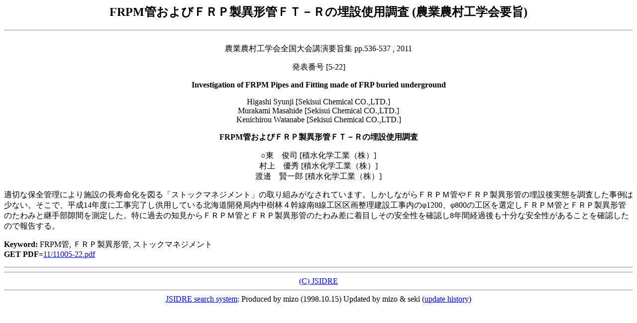

--- FILE ---
content_type: text/html; charset=euc-jp
request_url: https://soil.en.a.u-tokyo.ac.jp/jsidre/cgi-bin/anual.cgi?search=11005-22&mode=1
body_size: 1687
content:
<!doctype html public "-//w3c//dtd html 4.01 transitional//en">
<HTML>
<head>
  <meta http-equiv="Content-Type" content="text/html; charset=euc-jp">
  <title>FRPM管およびＦＲＰ製異形管ＦＴ－Ｒの埋設使用調査 (農業農村工学会要旨)</title></head>
<BODY>
<H2 align="center">FRPM管およびＦＲＰ製異形管ＦＴ－Ｒの埋設使用調査 (農業農村工学会要旨)</H2><hr><CENTER><BR>農業農村工学会全国大会講演要旨集 pp.536-537
, 2011<P>発表番号 [5-22]<P><B>Investigation of FRPM Pipes and Fitting  made of FRP buried underground</B><P>Higashi Syunji [Sekisui Chemical CO.,LTD.]<br>Murakami Masahide [Sekisui Chemical CO.,LTD.]<br>Kenichirou Watanabe [Sekisui Chemical CO.,LTD.]<P><B>FRPM管およびＦＲＰ製異形管ＦＴ－Ｒの埋設使用調査</B><P>○東　俊司 [積水化学工業（株）]<br>村上　優秀 [積水化学工業（株）]<br>渡邊　賢一郎 [積水化学工業（株）]</CENTER><P>適切な保全管理により施設の長寿命化を図る「ストックマネジメント」の取り組みがなされています。しかしながらＦＲＰＭ管やＦＲＰ製異形管の埋設後実態を調査した事例は少ない。そこで、平成14年度に工事完了し供用している北海道開発局内中樹林４幹線南8線工区区画整理建設工事内のφ1200、φ800の工区を選定しＦＲＰＭ管とＦＲＰ製異形管のたわみと継手部隙間を測定した。特に過去の知見からＦＲＰＭ管とＦＲＰ製異形管のたわみ差に着目しその安全性を確認し8年間経過後も十分な安全性があることを確認したので報告する。<P><B>Keyword: </B>FRPM管, ＦＲＰ製異形管, ストックマネジメント<BR><B>GET PDF=</B><A HREF=/jsidre/search/PDFs/11/11005-22.pdf>11/11005-22.pdf</A><P><HR><hr><CENTER><A HREF="http://www.jsidre.or.jp/">(C) JSIDRE</A><BR><hr><a href="../search/anuals.html">JSIDRE search system</a>: Produced by mizo (1998.10.15) Updated by mizo & seki (<a href="../search/changelog.html">update history</a>) 
</CENTER></BODY>
</HTML>
